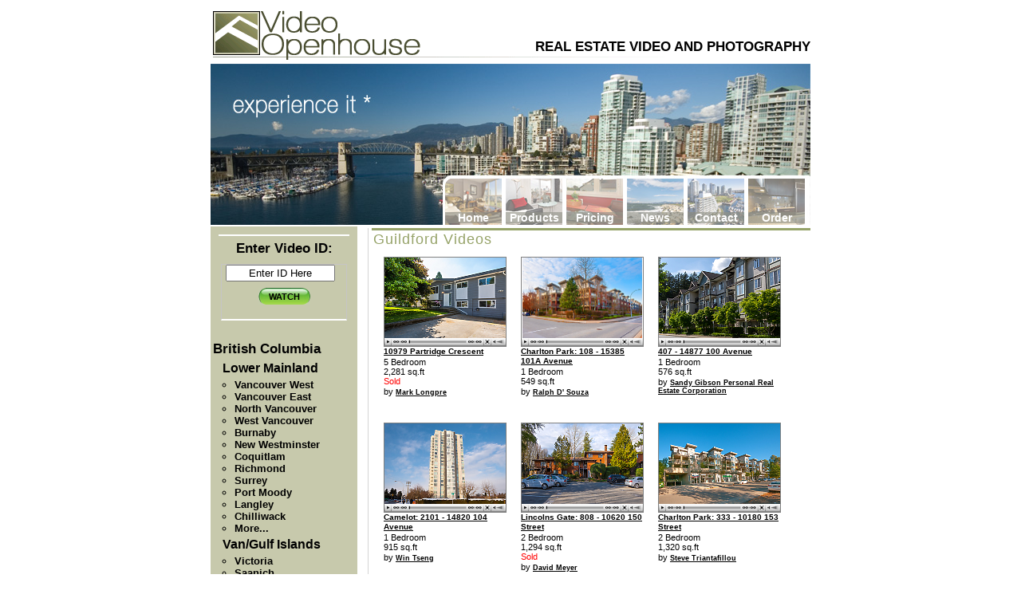

--- FILE ---
content_type: text/html; charset=UTF-8
request_url: http://vopenhouse.ca/Canada/British_Columbia/Surrey/Guildford/
body_size: 4048
content:
<!DOCTYPE html PUBLIC "-//W3C//DTD XHTML 1.0 Transitional//EN"
    "http://www.w3.org/TR/xhtml1/DTD/xhtml1-transitional.dtd">
<html xmlns="http://www.w3.org/1999/xhtml">
<head>
<meta name="viewport" content="width=1024">
<meta name="generator" content="HTML Tidy for Windows (vers 14 February 2006), see www.w3.org" />
<meta http-equiv="Content-Type" content="text/html; charset=utf-8" />
<meta name="Name" content="Video Openhouse" />
<meta name="Author" content="Video Openhouse Inc" />
<meta name="Creator" content="Video Openhouse Inc" />
<meta name="Publisher" content="www.vopenhouse.ca" />
<meta name="Copyright" content="Video Openhouse Inc" />
<meta name="Rating" content="General" />
<meta name="Robots" content="All" />
<meta name="DESCRIPTION" content="vOpenhouse Video Tours from the Guildford neighbourhood of Surrey in British Columbia, Canada" />
<meta name="KEYWORDS" content="" />
<title>Guildford - Video Openhouse - Real Estate Video Tours that Captivate your Audience</title>
<link href="//vopenhouse.ca/styles/vOpen2.css" rel="stylesheet" type="text/css" />
<script type="text/javascript" src="//vopenhouse.ca/content/scripts/vOpenhouse.js"></script>
</head>
<body id='resultset'>
<div id='container'>
<div id='header'>
<h1>Video Openhouse</h1>
<p>74502 Kitsilano RPO<br />
Vancouver, BC V6K4P4<br />
Phone: (604)732-7070</p>
<span>&nbsp;</span>
<div id='header-text'>
<h2>Real Estate Video and Photography</h2>
</div>
</div><!-- header -->
<div id="header2">
  <div id='main-menu'>
    <ul>
      <li><a id='button1' href='//vopenhouse.ca/'><span>Home</span></a></li>
      <li><a id='button2' href='//vopenhouse.ca/products/'><span>Products</span></a></li>
      <li><a id='button3' href='//vopenhouse.ca/pricing/'><span>Pricing</span></a></li>
      <li><a id='button4' href='//vopenhouse.ca/blog/'><span>News</span></a></li>
      <li><a id='button5' href='//vopenhouse.ca/contact/'><span>Contact</span></a></li>
      <li><a id='button6' href='//vopenhouse.ca/order/'><span>Order</span></a></li>
    </ul>
  </div>
</div>
<div class='clearboth'></div>
<div id='main-content'>
<h2>Guildford Videos</h2>
<div class='content'>
<div class='result'><div class='video-thumbnail'><a href='//vopenhouse.ca/video/27572_967546/'><img src='https://cdn.vopenhouse.ca/t/4O83eUT.caE4.CERXKGH0wWsYWzfi75eq4P3FT9HKGU_.jpg' alt='10979 Partridge Crescent' height='101' /></a></div><a href='//vopenhouse.ca/video/27572_967546/'>10979 Partridge Crescent</a> <span class='bedrooms'>5 Bedroom</span> <span class='size'>2,281 sq.ft</span> <span class='sold'>Sold</span> <span class='byline'>by <a href='//vopenhouse.ca/clients/mlongpre/'>Mark Longpre</a></span></div>
<div class='result'><div class='video-thumbnail'><a href='//vopenhouse.ca/video/27165_99adbc/'><img src='https://cdn.vopenhouse.ca/t/SplOoqo9OtcV4OaidHgqFdkiOxOGM-MFnr-MHW2OhPw_.jpg' alt='Charlton Park: 108 - 15385 101A Avenue' height='101' /></a></div><a href='//vopenhouse.ca/video/27165_99adbc/'>Charlton Park: 108 - 15385 101A Avenue</a> <span class='bedrooms'>1 Bedroom</span> <span class='size'>549 sq.ft</span>  <span class='byline'>by <a href='//vopenhouse.ca/clients/ralphdsouza/'>Ralph D' Souza</a></span></div>
<div class='result'><div class='video-thumbnail'><a href='//vopenhouse.ca/video/26089_cab6fe/'><img src='https://cdn.vopenhouse.ca/t/KwDte9olL5roKLwXuM3Rb9kNOY4V4s7u2YEsP1iNKog_.jpg' alt='407 - 14877 100 Avenue' height='101' /></a></div><a href='//vopenhouse.ca/video/26089_cab6fe/'>407 - 14877 100 Avenue</a> <span class='bedrooms'>1 Bedroom</span> <span class='size'>576 sq.ft</span>  <span class='byline'>by <a href='//vopenhouse.ca/clients/sgibson/'>Sandy Gibson Personal Real Estate Corporation</a></span></div>
<div class='result'><div class='video-thumbnail'><a href='//vopenhouse.ca/video/25744_Camelot/'><img src='https://cdn.vopenhouse.ca/t/pGxORfAsnSOqhAgqraDwkwlHzXeBLTWJzjkGyCJE9YY_.jpg' alt='Camelot: 2101 - 14820 104 Avenue' height='101' /></a></div><a href='//vopenhouse.ca/video/25744_Camelot/'>Camelot: 2101 - 14820 104 Avenue</a> <span class='bedrooms'>1 Bedroom</span> <span class='size'>915 sq.ft</span>  <span class='byline'>by <a href='//vopenhouse.ca/clients/wtseng/'>Win Tseng</a></span></div>
<div class='result'><div class='video-thumbnail'><a href='//vopenhouse.ca/video/24477_Lincolns/'><img src='https://cdn.vopenhouse.ca/t/Q5qBKG1OIESPawXu379-417bZ8Qv2HVeu0FM0YmfC7k_.jpg' alt='Lincolns Gate: 808 - 10620 150 Street' height='101' /></a></div><a href='//vopenhouse.ca/video/24477_Lincolns/'>Lincolns Gate: 808 - 10620 150 Street</a> <span class='bedrooms'>2 Bedroom</span> <span class='size'>1,294 sq.ft</span> <span class='sold'>Sold</span> <span class='byline'>by <a href='//vopenhouse.ca/clients/davidmeyer/'>David Meyer</a></span></div>
<div class='result'><div class='video-thumbnail'><a href='//vopenhouse.ca/video/25341_Charlton/'><img src='https://cdn.vopenhouse.ca/t/4ks17rLZQeGoMsOF.qFxwr2YKPM2EgOYKAcMVZa.XZ4_.jpg' alt='Charlton Park: 333 - 10180 153 Street' height='101' /></a></div><a href='//vopenhouse.ca/video/25341_Charlton/'>Charlton Park: 333 - 10180 153 Street</a> <span class='bedrooms'>2 Bedroom</span> <span class='size'>1,320 sq.ft</span>  <span class='byline'>by <a href='//vopenhouse.ca/clients/stevet/'>Steve Triantafillou</a></span></div>
<div class='result'><div class='video-thumbnail'><a href='//vopenhouse.ca/video/25337_Guildford/'><img src='https://cdn.vopenhouse.ca/t/VamgxfATyEKWrJ.zxMyozmxZAiwhiU8hXwsvU7fXfwE_.jpg' alt='Guildford Marquis: 202 - 15030 101 Avenue' height='101' /></a></div><a href='//vopenhouse.ca/video/25337_Guildford/'>Guildford Marquis: 202 - 15030 101 Avenue</a> <span class='bedrooms'>2 Bedroom</span> <span class='size'>1,338 sq.ft</span>  <span class='byline'>by <a href='//vopenhouse.ca/clients/SusanZhang/'>Susan Zhang</a></span></div>
<div class='result'><div class='video-thumbnail'><a href='//vopenhouse.ca/video/24356_6ab892/'><img src='https://cdn.vopenhouse.ca/t/5Mf2rudJAQR.ShxRB90jEvavRfrTuhMDBq-RVzyy6x8_.jpg' alt='215 - 10468 148 Street' height='101' /></a></div><a href='//vopenhouse.ca/video/24356_6ab892/'>215 - 10468 148 Street</a> <span class='bedrooms'>1 Bedroom</span> <span class='size'>686 sq.ft</span>  <span class='byline'>by <a href='//vopenhouse.ca/clients/kroy/'>Keith Roy</a></span></div>
<div class='result'><div class='video-thumbnail'><a href='//vopenhouse.ca/video/24334_Bishop/'><img src='https://cdn.vopenhouse.ca/t/Z0Fg9pcjhxDY8Nsf3NCFc9EpBNLa3E7iDy4W-TgQUMc_.jpg' alt='Bishop Mews: 58 - 10051 155 Street' height='101' /></a></div><a href='//vopenhouse.ca/video/24334_Bishop/'>Bishop Mews: 58 - 10051 155 Street</a> <span class='bedrooms'>3 Bedroom</span> <span class='size'>1,355 sq.ft</span>  <span class='byline'>by <a href='//vopenhouse.ca/clients/Birkic/'>Steve Birkic</a></span></div>
<div class='result'><div class='video-thumbnail'><a href='//vopenhouse.ca/video/9301_cb2aaf/'><img src='https://cdn.vopenhouse.ca/t/kKBu5N0Y65qsmOfL5LZAGaChpwn.i2mv8R7hxYRpQTA_.jpg' alt='63 - 15353 100th Avenue' height='101' /></a></div><a href='//vopenhouse.ca/video/9301_cb2aaf/'>63 - 15353 100th Avenue</a> <span class='bedrooms'>3 Bedroom</span> <span class='size'>1,111 sq.ft</span> <span class='sold'>Sold</span> <span class='byline'>by <a href='//vopenhouse.ca/clients/gmoski/'>Geordie Moski</a></span></div>
<div class='result'><div class='video-thumbnail'><a href='//vopenhouse.ca/video/22576_b3e683/'><img src='https://cdn.vopenhouse.ca/t/3QcAjFOOuzYDjMF1R0OmRt1KVLRv-V3e.H8XNRWEOsg_.jpg' alt='14829 Holly Park Lane' height='101' /></a></div><a href='//vopenhouse.ca/video/22576_b3e683/'>14829 Holly Park Lane</a> <span class='bedrooms'>2 Bedroom</span> <span class='size'>1,180 sq.ft</span>  <span class='byline'>by <a href='//vopenhouse.ca/clients/mbasi/'>Mandeep Basi</a></span></div>
<div class='result'><div class='video-thumbnail'><a href='//vopenhouse.ca/video/5028_108th/'><img src='https://cdn.vopenhouse.ca/t/sZsbyDrIFYcgGnO.HzimZAVrioGIFxk1iyToMBNxDDU_.jpg' alt='207 - 15130 108th Avenue' height='101' /></a></div><a href='//vopenhouse.ca/video/5028_108th/'>207 - 15130 108th Avenue</a> <span class='bedrooms'>2 Bedroom</span> <span class='size'>1,017 sq.ft</span> <span class='sold'>Sold</span> <span class='byline'>by <a href='//vopenhouse.ca/clients/mlongpre/'>Mark Longpre</a></span></div>
<div class='result'><div class='video-thumbnail'><a href='//vopenhouse.ca/video/19706_15403a/'><img src='https://cdn.vopenhouse.ca/t/GMWMv-t-qBgzDaQKnrH2D37csW8jXIQoa3OYKA63yM4_.jpg' alt='414 - 15268 105 Avenue' height='101' /></a></div><a href='//vopenhouse.ca/video/19706_15403a/'>414 - 15268 105 Avenue</a> <span class='bedrooms'>1 Bedroom</span> <span class='size'>755 sq.ft</span>  <span class='byline'>by <a href='//vopenhouse.ca/clients/gandruff/'>Greg Andruff</a></span></div>
<div class='result'><div class='video-thumbnail'><a href='//vopenhouse.ca/video/11395_f49bcb/'><img src='https://cdn.vopenhouse.ca/t/sdzpwzLNM4F-oWjpGGUtLUc8Te-dk2tMP6UTXKMFPAw_.jpg' alt='202 - 15380 102A Avenue' height='101' /></a></div><a href='//vopenhouse.ca/video/11395_f49bcb/'>202 - 15380 102A Avenue</a> <span class='bedrooms'>2 Bedroom</span> <span class='size'>980 sq.ft</span> <span class='sold'>Sold</span> <span class='byline'>by <a href='//vopenhouse.ca/clients/Birkic/'>Steve Birkic</a></span></div>
<div class='result'><div class='video-thumbnail'><a href='//vopenhouse.ca/video/12975_Guildford/'><img src='https://cdn.vopenhouse.ca/t/PmtdTO0l-dvWhdxu6M4kmsCbcRS5kEhEQ736V4g8Cv4_.jpg' alt='Guildford Park Estate: 185 - 10077 156th Street' height='101' /></a></div><a href='//vopenhouse.ca/video/12975_Guildford/'>Guildford Park Estate: 185 - 10077 156th Street</a> <span class='bedrooms'>3 Bedroom</span> <span class='size'>1,636 sq.ft</span> <span class='sold'>Sold</span> <span class='byline'>by <a href='//vopenhouse.ca/clients/shandyside/'>Scott Handyside</a></span></div>
<div class='result'><div class='video-thumbnail'><a href='//vopenhouse.ca/video/12403_Guildford/'><img src='https://cdn.vopenhouse.ca/t/BQ2MD2Wn4vJITGcIMrYaCjcQW0FI6pv2r0sDyI2sIno_.jpg' alt='Guildford Park Estate: 168 - 10077 156 Street' height='101' /></a></div><a href='//vopenhouse.ca/video/12403_Guildford/'>Guildford Park Estate: 168 - 10077 156 Street</a> <span class='bedrooms'>3 Bedroom</span> <span class='size'>1,528 sq.ft</span> <span class='sold'>Sold</span> <span class='byline'>by <a href='//vopenhouse.ca/clients/shandyside/'>Scott Handyside</a></span></div>
<div class='result'><div class='video-thumbnail'><a href='//vopenhouse.ca/video/11975_Charlton/'><img src='https://cdn.vopenhouse.ca/t/gt3xNhuzIg5XjvaySRcL0XJiC5AQZVGpNRBpgJbfeFc_.jpg' alt='Charlton Park: 413 - 15385 101A Avenue' height='101' /></a></div><a href='//vopenhouse.ca/video/11975_Charlton/'>Charlton Park: 413 - 15385 101A Avenue</a> <span class='bedrooms'>2 Bedroom</span> <span class='size'>984 sq.ft</span>  <span class='byline'>by <a href='//vopenhouse.ca/clients/msenajova/'>Maria Senajova</a></span></div>
<div class='result'><div class='video-thumbnail'><a href='//vopenhouse.ca/video/11815_a4ff28/'><img src='https://cdn.vopenhouse.ca/t/m2mjdUC5eeb-ZHXqXVbKJFvxE9KCSgy2gB2JxAuoqmQ_.jpg' alt='15380 102 Avenue' height='101' /></a></div><a href='//vopenhouse.ca/video/11815_a4ff28/'>15380 102 Avenue</a> <span class='bedrooms'>1 Bedroom</span> <span class='size'>650 sq.ft</span>  <span class='byline'>by <a href='//vopenhouse.ca/clients/marykwan/'>Mary Kwan</a></span></div>

</div>
<div class="morebutton"><a href="/Canada/British_Columbia/Surrey/Guildford/p/2/"><img src="//vopenhouse.ca/images/morebutton.png" alt="More Results" width="69" height="25" /></a></div></div>
<div id='secondary-content'>
<div class='search-catagory'>
<div class="searchbox"><h3>Enter Video ID:</h3><form action="//vopenhouse.ca/redirect.php" method="post" name="search" id='idsearch'><input name="idsearch" type="text" value="Enter ID Here" onfocus="if(this.value==='Enter ID Here'){this.value=''};" size="15" /><br /><!--<img src='//vopenhouse.ca/images/watch.png' onclick='document.getElementById("idsearch").submit();' alt='Click here to search for video' id='searchbutton' />--><input type='submit' value='WATCH' class='watchSubmit' /></form></div>
<h3>British Columbia</h3>
<ul>
<li>Lower Mainland<ul>
<li><a href='//vopenhouse.ca/Canada/British_Columbia/Vancouver_West/'>Vancouver West</a></li>
<li><a href='//vopenhouse.ca/Canada/British_Columbia/Vancouver_East/'>Vancouver East</a></li>
<li><a href='//vopenhouse.ca/Canada/British_Columbia/North_Vancouver/'>North Vancouver</a></li>
<li><a href='//vopenhouse.ca/Canada/British_Columbia/West_Vancouver/'>West Vancouver</a></li>
<li><a href='//vopenhouse.ca/Canada/British_Columbia/Burnaby/'>Burnaby</a></li>
<li><a href='//vopenhouse.ca/Canada/British_Columbia/New_Westminster/'>New Westminster</a></li>
<li><a href='//vopenhouse.ca/Canada/British_Columbia/Coquitlam/'>Coquitlam</a></li>
<li><a href='//vopenhouse.ca/Canada/British_Columbia/Richmond/'>Richmond</a></li>
<li><a href='//vopenhouse.ca/Canada/British_Columbia/Surrey/'>Surrey</a></li>
<li><a href='//vopenhouse.ca/Canada/British_Columbia/Port_Moody/'>Port Moody</a></li>
<li><a href='//vopenhouse.ca/Canada/British_Columbia/Langley/'>Langley</a></li>
<li><a href='//vopenhouse.ca/Canada/British_Columbia/Chilliwack/'>Chilliwack</a></li>
<li><a href='/cities/'>More...</a></li>
</ul>
</li>
<li>Van/Gulf Islands<ul>
<li><a href='//vopenhouse.ca/Canada/British_Columbia/Victoria/'>Victoria</a></li>
<li><a href='//vopenhouse.ca/Canada/British_Columbia/Saanich/'>Saanich</a></li>
<li><a href='//vopenhouse.ca/Canada/British_Columbia/Sooke/'>Sooke</a></li>
<li><a href='//vopenhouse.ca/Canada/British_Columbia/View_Royal/'>View Royal</a></li>
<li><a href='//vopenhouse.ca/Canada/British_Columbia/Esquimalt/'>Esquimalt</a></li>
<li><a href='//vopenhouse.ca/Canada/British_Columbia/Bowen_Island/'>Bowen Island</a></li>
<li><a href='//vopenhouse.ca/cities/'>More...</a></li>
</ul>
</li>
</ul>
</div>
<div class='search-catagory'>
<h3>Video types</h3>
<ul>
<li>For Sale</li>
<li>For Rent</li>

<li>Business Profile</li>
</ul>
</div>
<br />
<a href='//vopenhouse.ca/order/' title='Order a Tour'><img src='//vopenhouse.ca/images/orderbutton.png' alt='Order A Tour' width='145' height='49' /></a>
<br /> <br />
<!-- <a href='//vopenhouse.ca/RealEstateBook/' title='RealEstateBook' target='_blank'><img src='//vopenhouse.ca/images/REB_weblink.png' alt='Real Estate Book' width='145' height='261' /></a> -->
<div id='tag-line-bottom'>
<div class='clearboth'></div>
</div>
</div>
<!-- Piwik -->
<script type="text/javascript">
  var _paq = _paq || [];
  /* tracker methods like "setCustomDimension" should be called before "trackPageView" */
  _paq.push(['trackPageView']);
  _paq.push(['enableLinkTracking']);
(function() {
    var u="https://members.vopenhouse.ca/piwik/";
    _paq.push(['setTrackerUrl', u+'piwik.php']);
    _paq.push(['setSiteId', '1']);
    var d=document, g=d.createElement('script'), s=d.getElementsByTagName('script')[0];
    g.type='text/javascript'; g.async=true; g.defer=true; g.src=u+'piwik.js'; s.parentNode.insertBefore(g,s);
  })();
</script>
<!-- End Piwik Code --><div id='footer' class='clearboth'>
<div class="footerLinks" style="float: right;"><a href='//vopenhouse.ca/'>HOME </a>| <a href="/products/">PRODUCTS </a>| <a href="//vopenhouse.ca/pricing/">PRICING </a>| <a href='//vopenhouse.ca/blog/'>NEWS</a>| <a href="//vopenhouse.ca/contact/">CONTACT US </a>| <a href="//vopenhouse.ca/order/">ORDER A TOUR</a></div>
<div class='footerLinks'><a href='//vopenhouse.ca/testimonials/'>TESTIMONIALS </a>| <a href="//vopenhouse.ca/legal/">LEGAL</a></div>
<p>©2006-2026 Video Openhouse Inc</p>
</div>
</div>
</body>
</html>


--- FILE ---
content_type: text/css
request_url: http://vopenhouse.ca/styles/vOpen2.css
body_size: 3327
content:
/*CSS RESET*/
html{
box-sizing: content-box;
-moz-box-sizing: content-box;
}
html, body, div, span, applet, object, iframe,
h1, h2, h3, h4, h5, h6, p, blockquote, pre,
a, abbr, acronym, address, big, cite, code,
del, dfn, em, font, img, ins, kbd, q, s, samp,
small, strike, strong, sub, sup, tt, var,
dl, dt, dd, ol, ul, li,
fieldset, form, label, legend,
table, caption, tbody, tfoot, thead, tr, th, td {
	margin: 0;
	padding: 0;
	border: 0;
	outline: 0;
	font-weight: inherit;
	font-style: inherit;
	font-size: 1em;
	font-family: inherit;
	vertical-align: baseline;
}
body {
	line-height: 1;
	color: black;
	background: white;
	behavior:url("/styles/csshover2.htc");
}
ol, ul {
	list-style: none;
}
/* tables still need 'cellspacing="0"' in the markup */
table {
	border-collapse: separate;
	border-spacing: 0;
}
caption, th, td {
	text-align: left;
	font-weight: normal;
}
blockquote:before, blockquote:after,
q:before, q:after {
	content: "";
}
blockquote, q {
	quotes: "" "";
}
b{font-weight:bold;}
p{font-weight:normal;margin:8px 0 8px 0;}
/*END CSS RESET*/

/* CSS */
body{
font-family: Arial, Helvetica, Tahoma, sans-serif, Geneva;
}
h3{
font-size:1.2em;
font-weight:bold;
margin:5px 0 5px 0;
}
h3 a:hover{
text-decoration:underline;
}
li p{
padding-left:0px;
margin-bottom:10px;
}
#container{
width:752px;
margin:auto;
}
#header{
 margin:0; padding:0;
 position:relative;
 width:752px;
 height:80px;
 overflow:hidden;
 font-size:.95em;
}
#header span{
 display:block;
 position:absolute;
 left:0;
 top:0;
 z-index:2;
 width:752px;
 height:76px;
 margin:0;
 padding:0;
 background:url("/images/v2_header.png") top left no-repeat;
}
#header-text{
position:relative;
margin-left:auto;
top:-25px;
z-index:10;
position:relative;
width:455px;
text-align:right;
font-size:1.1em;
font-weight:bold;
text-transform: uppercase;
}
#header2{
 margin:0; padding:0;
 position:relative;
 background: url("/images/v2_header2.jpg") no-repeat;
 width:752px;
 height:202px;
 overflow:hidden;
 font-size:.95em;
}
#main-menu{
display:block;
margin: 0;
height:59px;
padding:0;
background: transparent;
overflow:hidden;
font-size:14px;
clear:both;
float:right;
width:463px;
position: absolute;
right: 0;
bottom: 0;
}
#main-menu ul{
list-style-type:none;
margin:0;
padding:0;
}
#main-menu ul li{
display:block;
float:left;
margin:1px 0px 0 5px;
width:71px;
height:59px;
border:0;
text-align:center;
}
#main-menu ul li a{
display:block;
float:left;
width:71px;
height:59px;
border:0;
text-align:center;
text-decoration:none;
}
#main-menu a span{
display:block;
position:relative;
font-weight:bold;
background:url("/images/translucent.png") top left repeat;
position:relative;
bottom:-42px;
}
#main-menu a{
opacity:0.70;
filter: alpha(opacity=70);
-moz-opacity: 0.7;
color:#FFF;
}
#main-menu a:hover{
opacity:1.0;
filter: alpha(opacity=100);
-moz-opacity: 1.0;
}
#main-menu a:hover{
color:#FFF;
text-decoration:underline;
}

#button1{
background:url("/images/v2_button1.png") top left no-repeat;
}
#button2{
background:url("/images/v2_button2.png") top left no-repeat;
}
#button3{
background:url("/images/v2_button3.png") top left no-repeat;
}
#button4{
background:url("/images/v2_button4.png") top left no-repeat;
}
#button5{
background:url("/images/v2_button5.png") top left no-repeat;
}
#button6{
background:url("/images/v2_button6.png") top left no-repeat;
}
#main-content{
 width:550px;
 margin:0px;
 margin-top:2px;
 padding:0px 0 0 4px;
 background-color:#fff;
 float:right;
 text-align:justify;
 border-left:1px solid #d5d5d5;
 min-height:700px;
 overflow-y: hidden;
}
#main-content h2, h2#vidheading{
margin:0px 0px 0px 0px;
padding:0 0 0 2px;
color:#96a369;
font-weight:500;
font-size:1.15em;
line-height:1.2;
border-top: #96a369 medium solid;
clear:both;
letter-spacing:1px;
}
#main-content h3{
margin:0px 0px 0px 0px;
padding:0 0 0 2px;
font-weight:bold;
font-size:1.2em;
line-height:1.2;
}
#main-content h3 a{
color:#000;
text-decoration:none;
font-weight:bold;
margin:5px 0 5px 0;
}
#main_bottom {
width: 100%;
position:relative;
float:left;
overflow:hidden;
border-top: #96a369 medium solid;
}
#main_bottom p {
margin-left: 3px;
margin-right: 10px;
font-size: 1em;
margin-bottom:20px;
margin-top:0;
}
#main_bottom h2 {
font-size: .9em;
text-align:left;
margin: 0;
padding-left: 4px;
border-top:0;
}
#main_bottom h3 {
padding: 5px;
width: 90%;
font-size: 1em;
text-align:left;

}
#bottom_left {
float: left;
width: 33%;
}
#bottom_middle {
float: left;
width: 33%;
background: #c7c9ac;
}
#bottom_middle h2 {
color: #FFF;
}
#bottom_right {
float: left;
width: 32%;
}
.content{
margin:6px 0 0 0;
padding-bottom:1px;
padding-left:5px;
font-size:.78em;
}
.content p, .content li{
margin-left:5px;
margin-right:35px;
line-height:1.1;
margin-bottom:5px;

}
#secondary-content{
background: #c7c9ac;
width:184px;
min-height:700px;
}
#secondary-content img{
display:block;
margin:10px auto 25px auto;
max-width: 184px;
}
.morebutton{
margin:0px 4px 5px auto;
clear:both;
float:right;
}
#secondary-content h2{
background-color:#494f31;
font-size:1em;
margin-bottom:8px;
color:#FFF;
font-weight:bold;
}
#pricingselect #secondary-content h3, #pricing #secondary-content h3{
display:block;
font-size:.80em;
color:darkred;
padding:25px auto 0 auto;
text-align:center;
}
.search-catagory{
margin-bottom: 0 5px 15px 5px;
}
.heading form {
padding: 5px;
margin: 0;
}
.search-catagory h3{
margin:0;
padding:3px;
padding-top:15px;
font-size:1.05em;
}
.search-catagory ul{
list-style-type:none;
padding-left:15px;
margin:5px 0 5px 0;
}
.search-catagory ul li{
color:#000;
font-weight: bold;
font-weight:bold;
}
.search-catagory ul li ul{
list-style-type:circle;
font-size:.9em;
}
.search-catagory ul li ul li{
font-size:.9em;
line-height:1.2em
}
.search-catagory a{
color:#000;
font-weight:bold;
text-decoration:none;
}
.search-catagory a:hover{
color:#687048;
text-decoration:underline;
}
#mini-video{
margin:5px 10px 10px 5px;
width:498px;
height:269px;
border:1px solid gray;
background:url("/images/play-button-background.png") bottom left no-repeat;
}
#mini-video p{
margin:15px;
line-height:1.3;
}
#mini-video h3{
text-align:center;
}
.topAlign{
vertical-align:top;
margin:0;
}
.clearboth{
clear:both;
height:2px;
}
.left-align{
text-align:left;
}
#tag-line-bottom{
font-size:.9em;
font-weight:bold;
color:#555c3b;
}
#footer{
text-align:left;
font-size:.8em;
border-top: #000000 thin solid;
}
.video-thumbnail{
display:block;
width:152px;
height:111px;
background:url("/images/player.png") bottom left no-repeat;
margin:0 0 0px 0;
padding:0;
border:1px solid grey;
overflow:hidden;
}
.video-thumbnail img{
display:block;
margin:auto;
}
#clientpage .video-thumbnail{
float:right;
margin:0 3px;
width:152px;
overflow:hidden;
}
#clientpage .content{
height:111px;
clear:both;
}
#mapwin{
width: 296px;
float:left;
border:1px solid gray;
margin:3px;
margin-bottom:10px;
}
#map{
width: 296px;
height: 168px;
}
#mapcontrols{
height:20px;
margin-left:auto;
}
.result{
width:152px;
height:15.5em;
margin:5px 10px 10px 10px;
float:left;
text-align:left;
}
.result a{
font-weight:bold;
text-align:left;
font-size:.84em;
text-transform:capitalize;
line-height:1.2;

}
.result a:link, a:active{
color:black;
}
.result a:visited{
color:#444;
}
.result a:hover{
color:blue;
}
.price, .sold, .bedrooms, .byline, .size{
display:block;
font-size:.85em;
margin:2px 0 2px 0;
}
.byline{
line-height:1.2
}
.nations{
padding:15px;
color:red;
}
.prov{
padding:15px;
color:green;
}
.cities{
padding:15px;
}
.cities li{
margin:3px;
}
#products .content p{
text-align:left;
}
#products .content img{
margin-bottom:20px;
float:right;
}
#products .content{
display:block;
margin:20px;
clear:both;
}
form{
display:block;
margin:20px auto 20px auto;
padding:10px;
border:1px solid #c5c5c5;
}
fieldset ul li{
margin:8px;
}
fieldset{margin:1em 0;border:none;border-top:1px solid #ccc;}
legend{margin:1em 0;padding:0 .5em;color:#040;background:transparent;font-size:1.4em;font-weight:bold;}
label{float:left;width:150px;padding:0 1em;text-align:right;font-weight:bold;}
input:focus,textarea:focus{background:#efefef;color:#000;border:2px solid gray;}
.g-recaptcha{margin:0 0 0 175px;}
.submit{display:block;margin:0 0 0 175px;}
.error{
color:red;
}
ul.error, #products #main-content ul{
list-style-type:circle;
margin:10px 0 15px 35px
}
ul.error li{
padding-left:5px;
font-weight:bold;
font-size:1.1em
}
.thankyou{
font-size:1.2em;
margin:30px;
text-align:center;

}
.cost{
float:right;
width:90px;
text-align:right;
}
#pricingselect label, #pricing label{
float:none;
display:block;
width:300px;
text-align:left;
padding:0;
}
#pricingselect #main-content ul, #pricing #main-content ul{
width:400px;
margin:auto;
}
#pricingselect #main-content li, #pricing #main-content li{
margin:10px 0;
}
h4{
font-weight:bold;
}
#pricingselect #main-content img, #pricing #main-content img{
display:block;
margin:auto;
}
#secondary-content p{
margin:25px 8px;
font-size:smaller;
}
#pricingselect #secondary-content p, #pricing #secondary-content p{
text-align:justify;
}
.legal{
font-size:.72em;
}
#mailbox{
display:none;
position:absolute;
right:10px;
bottom:10px;
background-color:#DDD;
border:1px solid grey;
padding:6px;
z-index:5;
}
.falseLink{
text-decoration: underline;
color: #333333;
cursor: pointer;
cursor: hand;
}
#clientpage  h3{
margin:0;
padding:0;
font-size:1.25em;
text-align:left;
}
#clientpage  h3 a{
color:#41472d;
}
#clientpage #secondary-content h3{
text-align:left;
font-size:1em;
padding:10px 0 0 10px;
}
ul.contact{
margin:5px 10px;
font-size:.8em;
line-height:1.2;
text-align:left;
}
hr{
border:0;
height:1px;
color:#cdd8a5;
background-color:#c4ce9e;
}
.linkline{
width:126px;
float:right;
}
.linkline img{
margin:5px 0;
}
.sold{
color:red;
}
#pricingselect .content{
width:348px;
margin:40px auto;
}
.pricing{
display:block;
width:328px;
height:200px;
}
.pricingbutton{
display:block;
width:144px;
text-align:center;
margin:10px 10px;
float:left;
}
#products #secondary-content p{
text-align:center;
font-weight:bold;
font-size:1.03em;
}
.footerLinks, .footerLinks a {
 margin: 0 auto 10px auto;
 font-size:.9em;
 color: #000;
 padding: 0 4px;
}
#footerLinks a{
 margin:0 0px 0 20px;
 color:gray;
}
#testimonial #main-content p{
font-size:1.2em;
line-height:1.2;
}
#about #main-content p{
font-size:1em;
line-height:1.2;
}
#testimonial #secondary-content p, #about #secondary-content p{
text-align:justify;
}
#legal h3, #contact h4{
text-align:center;
font-size:.9em;
margin:20px 0;
}
#legal #secondary-content p, #contact #secondary-content p{
text-align:center;
font-size:.9em;
}
.mainText{
font-size:1.1em;
}
.featProp{
font-size:1.1em;
line-height:1.2;
text-align:center;
}
#movieorgallery{
margin:10px auto 0 auto;
}
#vidpage .content{
margin-top:30px;
}
#pricingselect #main-content h3{
text-align:center;
}
#rssbutton{
float:right;
margin-bottom:15px;
}
.linkBox{
float:right;
width:126px;
margin-top:50px;
}
.form{
border:1px solid #c5c5c5;
padding:10px;
margin:5px;
}
.searchbox{
padding:10px;
}
.searchbox h3{
border-top:2px solid white;
color:#000000;
font-size:1.05em;
font-weight:900;
margin:0;
padding:8px 3px;
text-align:center;
}
.searchbox form{
margin:3px;
padding:0px 5px;
border-bottom:2px solid white;
padding-bottom:10px;
}
.searchbox .watchSubmit{
border: none;
background: url('/images/watch.png') no-repeat;
padding: 0 8px;
display:block;
margin:8px auto;
width:65px;
font-size:.7em;
font-weight:800;
height:21px;
}
.searchbox input{
text-align:center
}
.searchbox .watchSubmit:hover{
cursor:pointer;cursor:hand;
}
.errorMessage{
padding:40px;
text-align:center;
}
#privacy .content ul{
list-style-type:circle;
}
#privacy .content ul li{
margin-left:2em;
}
#privacy .content blockquote{
margin:1em 2em ;
}
#pagecount{
font-size:.7em;
}
